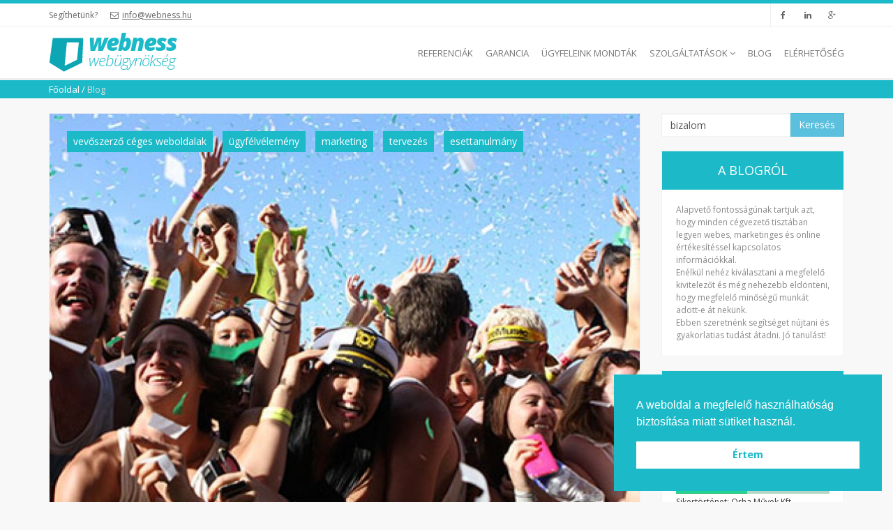

--- FILE ---
content_type: text/html; charset=UTF-8
request_url: https://webness.hu/blog?keyword=bizalom
body_size: 8258
content:
<!DOCTYPE html>
<html xmlns="http://www.w3.org/1999/xhtml" xml:lang="hu" lang="hu">
    <head>
        <title>Webness Webügynökség Blog</title>
        <meta http-equiv="Content-Type" content="text/html; charset=UTF-8" />
        <meta name=viewport content="width=device-width, initial-scale=1">
        <link rel="apple-touch-icon" sizes="57x57" href="https://webness.hu/favicons/apple-touch-icon-57x57.png">
        <link rel="apple-touch-icon" sizes="114x114" href="https://webness.hu/favicons/apple-touch-icon-114x114.png">
        <link rel="apple-touch-icon" sizes="72x72" href="https://webness.hu/favicons/apple-touch-icon-72x72.png">
        <link rel="apple-touch-icon" sizes="144x144" href="https://webness.hu/favicons/apple-touch-icon-144x144.png">
        <link rel="apple-touch-icon" sizes="60x60" href="https://webness.hu/favicons/apple-touch-icon-60x60.png">
        <link rel="apple-touch-icon" sizes="120x120" href="https://webness.hu/favicons/apple-touch-icon-120x120.png">
        <link rel="apple-touch-icon" sizes="76x76" href="https://webness.hu/favicons/apple-touch-icon-76x76.png">
        <link rel="apple-touch-icon" sizes="152x152" href="https://webness.hu/favicons/apple-touch-icon-152x152.png">
        <link rel="apple-touch-icon" sizes="180x180" href="https://webness.hu/favicons/apple-touch-icon-180x180.png">
        <link rel="icon" type="image/png" href="https://webness.hu/favicons/favicon-192x192.png" sizes="192x192">
        <link rel="icon" type="image/png" href="https://webness.hu/favicons/favicon-160x160.png" sizes="160x160">
        <link rel="icon" type="image/png" href="https://webness.hu/favicons/favicon-96x96.png" sizes="96x96">
        <link rel="icon" type="image/png" href="https://webness.hu/favicons/favicon-16x16.png" sizes="16x16">
        <link rel="icon" type="image/png" href="https://webness.hu/favicons/favicon-32x32.png" sizes="32x32">
        <meta name="msapplication-TileColor" content="#2d89ef">
        <meta name="msapplication-TileImage" content="https://webness.hu/favicons/mstile-144x144.png">
                <script type="text/javascript">
            var base_url = 'https://webness.hu/';
        </script>
        <meta name="google-site-verification" content="ks2JnZWyeeHSKigUNDtJ1Ok8iZga73u11PhfYqvldB0" />
        <meta property="og:title" content="Webness Webügynökség Blog"><meta name="description" content="web, trendek, online marketing, webergonómia"><meta name="keywords" content="web, trendek, online marketing, webergonómia"><meta property="og:description" content="web, trendek, online marketing, webergonómia"><meta property="og:url" content="https://webness.hu/blog">        <link rel="stylesheet" type="text/css" href="https://webness.hu/font-awesome/css/font-awesome.min.css"><link rel="stylesheet" type="text/css" href="https://webness.hu/bootstrap/css/bootstrap.min.css"><link rel="stylesheet" type="text/css" href="https://webness.hu/css/animate.min.css"><link rel="stylesheet" type="text/css" href="https://webness.hu/css/v2.min.css"><link rel="stylesheet" type="text/css" href="https://cdnjs.cloudflare.com/ajax/libs/cookieconsent2/3.0.3/cookieconsent.min.css"><link rel="stylesheet" type="text/css" href="https://fonts.googleapis.com/css?family=Open+Sans:300italic,800italic,400,800,300,700&amp;subset=latin,latin-ext">       
    </head>
    <body>
        <div id="fb-root"></div>
        <script>(function(d, s, id) {
          var js, fjs = d.getElementsByTagName(s)[0];
          if (d.getElementById(id)) return;
          js = d.createElement(s); js.id = id;
          js.src = "//connect.facebook.net/hu_HU/sdk.js#xfbml=1&version=v2.7&appId=578569878941046";
          fjs.parentNode.insertBefore(js, fjs);
        }(document, 'script', 'facebook-jssdk'));</script>
        <div id="header">
    <div class="top-header">
        <div class="container">
            <div class="row">
                <div class="col-xs-9 col-xxs-6">       
                    <span class="hidden-xxs">Segíthetünk?</span> <span><i class="fa fa-envelope-o hidden-xxs"></i> <a class="hidden-xxs" href="mail:info@webness.hu">info@webness.hu</a></span>
                </div>
                <div class="col-xs-3 col-xxs-6">
                    <ul class="pull-right social-buttons">
                        <li class="facebook">
                            <a href="https://www.facebook.com/webnesswebugynokseg" target="_blank">
                                <i class="fa fa-facebook"></i>
                                <i class="fa fa-facebook"></i>
                            </a>
                        </li>
                        <li class="linkedin">
                            <a href="https://www.linkedin.com/company/webness-web%C3%BCgyn%C3%B6ks%C3%A9g" target="_blank">
                                <i class="fa fa-linkedin"></i>
                                <i class="fa fa-linkedin"></i>
                            </a>
                        </li>
                        <li class="googleplus">
                            <a href="https://plus.google.com/100922865164110062522/about" target="_blank">
                                <i class="fa fa-google-plus"></i>
                                <i class="fa fa-google-plus"></i>
                            </a>
                        </li>
                    </ul>
                </div>
            </div>
        </div>
    </div>
    <div class="bottom-header">
        <div class="container">
            <div class="row">
                <div class="pull-left">
                    <span class="logo-container">                        <a href="https://webness.hu/" class="logo">
                            <img width="50" src="https://webness.hu/images/webness_pin_blue.svg" title="Webness Webügynökség" alt="Webness Webügynökség">  
                            <span>webness</span>
                                                            <span class="light">webügynökség</span>
                                                    </a>
                    </span>                </div>
                <div class="pull-right">
                    <div class="navbar-toggle collapsed" data-toggle="collapse" data-target="#topnav">
                        <div class="bar bar1"></div>
                        <div class="bar bar2"></div>
                        <div class="bar bar3"></div>
                    </div>
                    <nav id="topnav" class="collapse navbar-collapse pull-right">
                        <ul class="nav navbar-nav navbar-right uppercase">                                  
                            <li class=""><a href="https://webness.hu/referenciak">Referenciák</a></li> 
                            <li class=""><a href="https://webness.hu/garancia">Garancia</a></li> 
                            <li class=""><a href="https://webness.hu/ugyfeleink-velemenye">Ügyfeleink mondták</a></li> 
                                                            <li class="dropdown hidden-xs hidden-sm">                                
                                    <a href="https://webness.hu/szolgaltatas/szolgaltatasok/15" class="dropdown-toggle" data-toggle="dropdown" role="button" aria-haspopup="true" aria-expanded="false">Szolgáltatások <i class="fa fa-angle-down"></i></a>
                                    <ul class="dropdown-menu">
                                                                                    <li><a href="https://webness.hu/szolgaltatas/weboldal-keszites/1">Weboldal készítés</a></li>
                                                                                    <li><a href="https://webness.hu/szolgaltatas/weboldal-optimalizalas/14">Weboldal-optimalizálás</a></li>
                                                                                    <li><a href="https://webness.hu/szolgaltatas/egyedi-szoftverfejlesztes/16">Egyedi szoftverfejlesztés</a></li>
                                                                            </ul>
                                </li>   
                                                        <li class="hidden-md hidden-lg">                                
                                <a href="https://webness.hu/szolgaltatasok">Szolgáltatásaink</a>
                            </li>                            
                                                            <li class=""><a href="https://webness.hu/blog">Blog</a></li>                             
                                <!--<li class="dropdown">
                                    <a href="#" class="dropdown-toggle" data-toggle="dropdown" role="button" aria-haspopup="true" aria-expanded="false">Karrier <i class="fa fa-angle-down"></i></a>
                                    <ul class="dropdown-menu">
                                        <li><a href="https://webness.hu/karrier/backend-fejleszto">Backend fejlesztő</a></li>
                                        <li><a href="https://webness.hu/karrier/frontend-fejleszto">Frontend fejlesztő</a></li>
                                        <li><a href="https://webness.hu/karrier/wordpress-fejleszto">WordPress fejlesztő</a></li>
                                    </ul>
                                </li>-->
                                                        <li class=""><a href="https://webness.hu/elerhetoseg">Elérhetőség</a></li>
                        </ul>
                    </nav>
                </div>
            </div>
        </div>
    </div>
</div>
<div id="breadcrumbs" itemscope itemtype="http://data-vocabulary.org/Breadcrumb">
    <div class="container">
                                    <a itemprop="url" href="https://webness.hu/">Főoldal</a> / 
                                                <span>Blog</span>
                        </div>
</div>
        <div class="container">
            <div class="row">
    <div class="content col-md-9">  
                    <div class="block blog-item">
                <div class="blog-item-header with-media">
                    <div class="metas">
                                                    <a class="animated-200ms" href="https://webness.hu/blog?keyword=vev%C5%91szerz%C5%91+c%C3%A9ges+weboldalak">vevőszerző céges weboldalak</a>
                               
                                                    <a class="animated-200ms" href="https://webness.hu/blog?keyword=%C3%BCgyf%C3%A9lv%C3%A9lem%C3%A9ny">ügyfélvélemény</a>
                                                    <a class="animated-200ms" href="https://webness.hu/blog?keyword=marketing">marketing</a>
                                                    <a class="animated-200ms" href="https://webness.hu/blog?keyword=tervez%C3%A9s">tervezés</a>
                                                    <a class="animated-200ms" href="https://webness.hu/blog?keyword=esettanulm%C3%A1ny">esettanulmány</a>
                                                
                    </div>  
                                            <a href="https://webness.hu/blog/2015-06-16/Sikertortenet-Orha-Muvek-Kft/18">
                            <picture>
                                <source srcset="https://webness.hu/uploads/post/18/image_medium.jpg?v=1442660394" media="(max-width: 650px)">
                                <source srcset="https://webness.hu/uploads/post/18/image_big.jpg?v=1442660394">
                                <img class="blog-img" alt="Sikertörténet: Orha Művek Kft." title="Sikertörténet: Orha Művek Kft." src="https://webness.hu/uploads/post/18/image_big.jpg?v=1442660394"/>
                            </picture>                            
                        </a>
                                    </div>
                <div class="blog-content">                    
                    <h2><a class="animated-200ms" href="https://webness.hu/blog/2015-06-16/Sikertortenet-Orha-Muvek-Kft/18">Sikertörténet: Orha Művek Kft.</a></h2>      
                    <span class="blog-item-infos">
                        <img title="Szikora Marcell" alt="Szikora Marcell" src="https://webness.hu/uploads/employee/1/image_small.jpg?v=1490600073" />
                        <span>Szikora Marcell</span> 
                        <span class="delimiter">|</span> 
                        <span><i class="fa fa-clock-o"></i> olvasási idő: 9 perc</span>
                    </span>
                    <p>Körülbelül február elején keresett meg az irodámban Orha József az Orha Művek ügyvezetője. Kíváncsi volt, hogy milyen eszközökkel lehetne a cége online megjelenését pár szinttel magasabbra emelni. Az egész így kezdődött...</p>
                    <a class="btn btn-border btn-blue animated-200ms" href="https://webness.hu/blog/2015-06-16/Sikertortenet-Orha-Muvek-Kft/18">Tovább olvasom...</a>         
                </div>
            </div>
                    <div class="block blog-item">
                <div class="blog-item-header with-media">
                    <div class="metas">
                                                    <a class="animated-200ms" href="https://webness.hu/blog?keyword=vev%C5%91szerz%C5%91+c%C3%A9ges+weboldalak">vevőszerző céges weboldalak</a>
                               
                                                    <a class="animated-200ms" href="https://webness.hu/blog?keyword=tervez%C3%A9s">tervezés</a>
                                                    <a class="animated-200ms" href="https://webness.hu/blog?keyword=webdiz%C3%A1jn">webdizájn</a>
                                                    <a class="animated-200ms" href="https://webness.hu/blog?keyword=bizalom">bizalom</a>
                                                    <a class="animated-200ms" href="https://webness.hu/blog?keyword=hiteless%C3%A9g">hitelesség</a>
                                                    <a class="animated-200ms" href="https://webness.hu/blog?keyword=pszichol%C3%B3gia">pszichológia</a>
                                                
                    </div>  
                                            <a href="https://webness.hu/blog/2015-03-22/Ugyfeleket-szerzel-weboldaladdal-vagy-elriasztod-oket/5">
                            <picture>
                                <source srcset="https://webness.hu/uploads/post/5/image_medium.jpg?v=1442093807" media="(max-width: 650px)">
                                <source srcset="https://webness.hu/uploads/post/5/image_big.jpg?v=1442093807">
                                <img class="blog-img" alt="Ügyfeleket szerzel weboldaladdal – vagy elriasztod őket?" title="Ügyfeleket szerzel weboldaladdal – vagy elriasztod őket?" src="https://webness.hu/uploads/post/5/image_big.jpg?v=1442093807"/>
                            </picture>                            
                        </a>
                                    </div>
                <div class="blog-content">                    
                    <h2><a class="animated-200ms" href="https://webness.hu/blog/2015-03-22/Ugyfeleket-szerzel-weboldaladdal-vagy-elriasztod-oket/5">Ügyfeleket szerzel weboldaladdal – vagy elriasztod őket?</a></h2>      
                    <span class="blog-item-infos">
                        <img title="Szikora Marcell" alt="Szikora Marcell" src="https://webness.hu/uploads/employee/1/image_small.jpg?v=1490600073" />
                        <span>Szikora Marcell</span> 
                        <span class="delimiter">|</span> 
                        <span><i class="fa fa-clock-o"></i> olvasási idő: 3 perc</span>
                    </span>
                    <p>Egy weboldal nem egyszerűen egy cégér, egy elérhetőség – maga a profil, amely cégedet minden szempontból jellemzi és képviseli a neten. A legapróbb részleteken is múlhat, hogy egy ügyfél végül téged választ-e, vagy továbbáll.</p>
                    <a class="btn btn-border btn-blue animated-200ms" href="https://webness.hu/blog/2015-03-22/Ugyfeleket-szerzel-weboldaladdal-vagy-elriasztod-oket/5">Tovább olvasom...</a>         
                </div>
            </div>
                    </div>
    <div class="side-menu col-md-3 hidden-xs hidden-sm">
        <form action="https://webness.hu/blog" method="GET" autocomplete="off" class="search-form">
    <div class="input-group display-inline-block span7">
        <input type="text" class="form-control" placeholder="Miben segíthetek?" name="keyword" value="bizalom" />
        <span class="input-group-btn">
            <button class="btn btn-info" type="submit">Keresés</button>
        </span>
    </div>
</form>
<div class="block about-block">
    <div class="box-heading">A blogról</div>
    Alapvető fontosságúnak tartjuk azt, hogy minden cégvezető tisztában legyen webes, marketinges és online értékesítéssel kapcsolatos információkkal.<br/>Enélkül nehéz kiválasztani a megfelelő kivitelezőt és még nehezebb eldönteni, hogy megfelelő minőségű munkát adott-e át nekünk.<br/>Ebben szeretnénk segítséget nújtani és gyakorlatias tudást átadni. Jó tanulást!
</div>
<div id="gp-like-box"></div>
<div class="block">
    <div class="box-heading">Népszerű bejegyzések</div>
    <ul class="post-levels">
                    <li>
                <a href="https://webness.hu/blog/2018-01-31/Weboldal-vagy-webshop-fejlesztese-Nyiregyhazan/23">Weboldal vagy webshop fejlesztése Nyíregyházán?</a>
                <div class="progress">
                    <div class="progress-bar" style="width: 100%;"></div>    
                </div>
            </li>
                    <li>
                <a href="https://webness.hu/blog/2017-05-12/A-programozo-nem-tudja-befejezni-a-projektemet/21">A programozó nem tudja befejezni a projektemet!?</a>
                <div class="progress">
                    <div class="progress-bar" style="width: 46.277590722035%;"></div>    
                </div>
            </li>
                    <li>
                <a href="https://webness.hu/blog/2015-06-16/Sikertortenet-Orha-Muvek-Kft/18">Sikertörténet: Orha Művek Kft.</a>
                <div class="progress">
                    <div class="progress-bar" style="width: 42.143658810325%;"></div>    
                </div>
            </li>
                    <li>
                <a href="https://webness.hu/blog/2018-01-24/Miert-ketyeg-az-oradijam-ha-szemelyesen-talalkozunk/22">Miért ketyeg az óradíjam, ha személyesen találkozunk?</a>
                <div class="progress">
                    <div class="progress-bar" style="width: 40.492891881781%;"></div>    
                </div>
            </li>
                    <li>
                <a href="https://webness.hu/blog/2015-05-05/Hatekonyabb-dizajn-egyszerusitessel/15">Hatékonyabb dizájn egyszerűsítéssel?</a>
                <div class="progress">
                    <div class="progress-bar" style="width: 37.111859334082%;"></div>    
                </div>
            </li>
                    <li>
                <a href="https://webness.hu/blog/2015-03-09/A-statisztika-megmutatja-miert-van-szukseged-reszponziv-dizajnra/3">A statisztika megmutatja, miért van szükséged reszponzív dizájnra</a>
                <div class="progress">
                    <div class="progress-bar" style="width: 35.582678638234%;"></div>    
                </div>
            </li>
            </ul>
</div>
<div class="block">
    <div class="box-heading">Címkék</div>
    <ul class="tags-cloud">
                    <li><a href="https://webness.hu/blog?keyword=marketing">marketing</a></li>
                    <li><a href="https://webness.hu/blog?keyword=pszichol%C3%B3gia">pszichológia</a></li>
                    <li><a href="https://webness.hu/blog?keyword=tervez%C3%A9s">tervezés</a></li>
                    <li><a href="https://webness.hu/blog?keyword=reszponz%C3%ADv+weboldal">reszponzív weboldal</a></li>
                    <li><a href="https://webness.hu/blog?keyword=statisztika">statisztika</a></li>
                    <li><a href="https://webness.hu/blog?keyword=keres%C5%91optimaliz%C3%A1l%C3%A1s">keresőoptimalizálás</a></li>
                    <li><a href="https://webness.hu/blog?keyword=webdiz%C3%A1jn">webdizájn</a></li>
                    <li><a href="https://webness.hu/blog?keyword=fejleszt%C3%A9s">fejlesztés</a></li>
                    <li><a href="https://webness.hu/blog?keyword=Google">Google</a></li>
                    <li><a href="https://webness.hu/blog?keyword=weboldal">weboldal</a></li>
                    <li><a href="https://webness.hu/blog?keyword=hat%C3%A1rid%C5%91">határidő</a></li>
                    <li><a href="https://webness.hu/blog?keyword=bizalom">bizalom</a></li>
                    <li><a href="https://webness.hu/blog?keyword=konzult%C3%A1ci%C3%B3">konzultáció</a></li>
                    <li><a href="https://webness.hu/blog?keyword=SEO">SEO</a></li>
                    <li><a href="https://webness.hu/blog?keyword=webshop">webshop</a></li>
                    <li><a href="https://webness.hu/blog?keyword=reszponz%C3%ADv+diz%C3%A1jn">reszponzív dizájn</a></li>
                    <li><a href="https://webness.hu/blog?keyword=mobilos+k%C3%B6z%C3%B6ns%C3%A9g">mobilos közönség</a></li>
                    <li><a href="https://webness.hu/blog?keyword=esettanulm%C3%A1ny">esettanulmány</a></li>
                    <li><a href="https://webness.hu/blog?keyword=tesztel%C3%A9s">tesztelés</a></li>
                    <li><a href="https://webness.hu/blog?keyword=remarketing">remarketing</a></li>
                    <li><a href="https://webness.hu/blog?keyword=%C3%BCgyf%C3%A9lv%C3%A9lem%C3%A9ny">ügyfélvélemény</a></li>
                    <li><a href="https://webness.hu/blog?keyword=ut%C3%A1nk%C3%B6vet%C3%A9s">utánkövetés</a></li>
                    <li><a href="https://webness.hu/blog?keyword=optimaliz%C3%A1l%C3%A1s">optimalizálás</a></li>
                    <li><a href="https://webness.hu/blog?keyword=reszponz%C3%ADv+webdesign">reszponzív webdesign</a></li>
                    <li><a href="https://webness.hu/blog?keyword=specifik%C3%A1ci%C3%B3">specifikáció</a></li>
                    <li><a href="https://webness.hu/blog?keyword=szem%C3%A9lyes+tal%C3%A1lkoz%C3%B3">személyes találkozó</a></li>
                    <li><a href="https://webness.hu/blog?keyword=programoz%C3%B3i+m%C5%B1k%C3%B6d%C3%A9s">programozói működés</a></li>
                    <li><a href="https://webness.hu/blog?keyword=Ny%C3%ADregyh%C3%A1za">Nyíregyháza</a></li>
                    <li><a href="https://webness.hu/blog?keyword=hiteless%C3%A9g">hitelesség</a></li>
                    <li><a href="https://webness.hu/blog?keyword=%C3%B3rad%C3%ADj">óradíj</a></li>
                    <li><a href="https://webness.hu/blog?keyword=rendszer">rendszer</a></li>
                    <li><a href="https://webness.hu/blog?keyword=%C3%A1raj%C3%A1nlat">árajánlat</a></li>
                    <li><a href="https://webness.hu/blog?keyword=lok%C3%A1lpatri%C3%B3ta">lokálpatrióta</a></li>
                    <li><a href="https://webness.hu/blog?keyword=webness+web%C3%BCgyn%C3%B6ks%C3%A9g">webness webügynökség</a></li>
                    <li><a href="https://webness.hu/blog?keyword=j%C3%B6v%C5%91">jövő</a></li>
            </ul>
</div>
<!--<div class="block subscribe-box">
    <div class="box-heading">
        Kérjen tőlünk árajánlatot, azonnal reagálunk!    </div>                        
    <div class="panel-body">                
        <form class="subscribe-form">
            
            <input 
                    type="hidden"
                    name="ertekesitesi_allapo"
                    value="Ajánlatkérő"
                    />
            <input 
                        type="hidden"
                        name="referer"
                        value="https://webness.hu/blog"
                        />
            <div class="row">                
                <div class="form-group display-inline-block col-xs-12 col-sm-6">
                    <input name="email" 
                           class="col-xs-12 form-control" 
                           type="email" 
                           value="" 
                           required=""
                           data-bv-notempty="true"
                           data-bv-notempty-message="Kötelező mező!"
                           data-bv-emailaddress-message="Hibás email formátum!"
                           placeholder="Email">
                </div>   
                <div class="form-group display-inline-block col-xs-12 col-sm-6">
                    <input name="phone" 
                           class="col-xs-12 form-control" 
                           type="text" 
                           value="" 
                           required=""
                           data-bv-notempty="true"
                           data-bv-notempty-message="Kötelező mező!"
                           placeholder="Telefon">
                </div>
            </div>
            <div class="row">
                <div class="form-group col-xs-12">
                    <textarea 
                        class="form-control" 
                        name="message" 
                        rows="8" 
                        placeholder="Írja le az elképzeléseit..."
                        required=""
                        data-bv-notempty="true"
                        data-bv-notempty-message="Kötelező mező!"
                        ></textarea>
                </div>
            </div>
            <div class="message subscribe-error" style="display:none;">
                <b>Hiba történt!</b><br/>Kérem, próbálja újra pár perc múlva!            </div>
            <div class="message subscribe-success" style="display:none;">
                <b>Köszönöm!</b><br/>
                Megkaptuk! Hamarosan küldjük a választ!            </div>
            <input class="btn btn-large btn-block btn-lg btn-warning submit-button" type="submit" value="Üzenet elküldése" data-loading-text="Egy pillanat..."/>
            <!--<p class="info"><i>Info: nem küldünk spamokat, adataid nem adjuk ki harmadik félnek, a feliratkozásodat bármikor lemondhatod.</i></p>-->
        <!--</form>
    </div>
 </div>--><div class="fb-page" data-href="https://www.facebook.com/webnesswebugynokseg" data-small-header="false" data-adapt-container-width="true" data-hide-cover="false" data-show-facepile="true" data-show-posts="false"></div>    </div>
</div>
        </div>        
        <div id="footer">
    <div class="container">
        <div class="row">
            <div class="col-md-6">
                <div class="row">
                    <div class="col-xs-6 col-xxs-12">
                        <a href="https://webness.hu/" class="logo">
                            <img width="50" src="https://webness.hu/images/webness_pin_blue.svg" title="Webness Webügynökség" alt="Webness Webügynökség">  
                            <span>webness</span>
                                                            <span class="light">webügynökség</span>
                                                        <div class="clearfix"></div>
                        </a>
                        <p>Rendszerben gondolkodunk, amelyben egy jól elkészített weboldal csupán egy alkotóelem.<br/>Mint ahogy egy megfelelően összerakott Adwords vagy Facebook kampány is.<br/>Ezek összhangja alkotja meg a leghatékonyabb automatizált értékesítési folyamatot.<br/>Mi ebben tudunk segíteni...</p>
                        <ul class="social-buttons">
                            <li class="facebook"><a href="https://www.facebook.com/webnesswebugynokseg" target="_blank"><i class="fa fa-facebook"></i><i class="fa fa-facebook"></i></a></li>
                            <li class="linkedin"><a href="https://www.linkedin.com/company/webness-web%C3%BCgyn%C3%B6ks%C3%A9g" target="_blank"><i class="fa fa-linkedin"></i><i class="fa fa-linkedin"></i></a></li>
                            <li class="googleplus"><a href="https://plus.google.com/100922865164110062522/about" target="_blank"><i class="fa fa-google-plus"></i><i class="fa fa-google-plus"></i></a></li>
                        </ul>
                        <div class="clearfix"></div>
                    </div>
                    <div class="col-xs-6 col-xxs-12">
                        <h4>Szolgáltatások</h4>
                        <ul class="footer-services">
                                                            <li class="animated-200ms">
                                    <a href="https://webness.hu/szolgaltatas/vallalat-es-termelesiranyito-szoftverek/17">Vállalat- és termelésirányító szoftverek</a>
                                </li>
                                                            <li class="animated-200ms">
                                    <a href="https://webness.hu/szolgaltatas/belepteto-rendszerek/18">Beléptető rendszerek</a>
                                </li>
                                                            <li class="animated-200ms">
                                    <a href="https://webness.hu/szolgaltatas/alvallalkozoi-munka/19">Alvállalkozói munka</a>
                                </li>
                                                            <li class="animated-200ms">
                                    <a href="https://webness.hu/szolgaltatas/bankkartyas-fizetes-beepitese-weboldalba/22">Bankkártyás fizetés beépítése weboldalba</a>
                                </li>
                                                            <li class="animated-200ms">
                                    <a href="https://webness.hu/szolgaltatas/mobilbarat-weboldal/3">Mobilbarát weboldal</a>
                                </li>
                                                            <li class="animated-200ms">
                                    <a href="https://webness.hu/szolgaltatas/betoltesi-sebesseg-optimalizalasa/20">Betöltési sebesség optimalizálása</a>
                                </li>
                                                            <li class="animated-200ms">
                                    <a href="https://webness.hu/szolgaltatas/konverziooptimalizalas/21">Konverzióoptimalizálás</a>
                                </li>
                                                            <li class="animated-200ms">
                                    <a href="https://webness.hu/szolgaltatas/ceges-bemutatkozo-weboldal/2">Céges bemutatkozó weboldal</a>
                                </li>
                                                            <li class="animated-200ms">
                                    <a href="https://webness.hu/szolgaltatas/landolooldal-tervezes/4">Landolóoldal-tervezés</a>
                                </li>
                                                            <li class="animated-200ms">
                                    <a href="https://webness.hu/szolgaltatas/webshopkeszites/5">Webshopkészítés</a>
                                </li>
                                                            <li class="animated-200ms">
                                    <a href="https://webness.hu/szolgaltatas/vevoszerzo-weboldal/6">Vevőszerző weboldal</a>
                                </li>
                                                            <li class="animated-200ms">
                                    <a href="https://webness.hu/szolgaltatas/wordpress-weboldal/7">Wordpress weboldal</a>
                                </li>
                                                            <li class="animated-200ms">
                                    <a href="https://webness.hu/szolgaltatas/weboldal-fogaszoknak/8">Weboldal fogászoknak</a>
                                </li>
                                                            <li class="animated-200ms">
                                    <a href="https://webness.hu/szolgaltatas/kozossegi-oldalak/9">Közösségi oldalak</a>
                                </li>
                             
                        </ul>                       
                    </div>
                </div>
            </div>  
            <div class="col-md-6">
                <div class="row">
                                            <div class="col-xs-6 col-xxs-12">
                            <h4>Blog</h4>
                                                            <div class="footer-post">
                                    <a href="https://webness.hu/blog/2018-01-31/Weboldal-vagy-webshop-fejlesztese-Nyiregyhazan/23">Weboldal vagy webshop fejlesztése Nyíregyházán?</a>
                                </div>
                                                            <div class="footer-post">
                                    <a href="https://webness.hu/blog/2018-01-24/Miert-ketyeg-az-oradijam-ha-szemelyesen-talalkozunk/22">Miért ketyeg az óradíjam, ha személyesen találkozunk?</a>
                                </div>
                                                            <div class="footer-post">
                                    <a href="https://webness.hu/blog/2017-05-12/A-programozo-nem-tudja-befejezni-a-projektemet/21">A programozó nem tudja befejezni a projektemet!?</a>
                                </div>
                                          
                        </div>
                                        <div class="col-xs-6 col-xxs-12">
                        <h4>Elérhetőség</h4>
                        <ul class="contacts">
                            <li>
                                <i class="fa fa-envelope"></i>
                                <p>info@webness.hu</p>
                            </li>
                        </ul>
                    </div>
                </div>
            </div>
        </div>  
    </div> 
</div>
<div id="copyright">
    <div class="container">
        <p>
            <a class="pull-right scroll-top hidden-xs" onclick="scrollToPageTop()">Ugrás az oldal tetejére &#x2191;</a>
            <i class="fa fa-webness pulse hidden-xxs"></i> Hatalmas szenvedéllyel és nagy szeretettel készítette a  
            <a href="https://webness.hu/" >Webness</a>
            <a class="scroll-top visible-xs" onclick="scrollToPageTop()">Ugrás az oldal tetejére &#x2191;</a>
        </p>
    </div>
</div>
        
        <script defer type="text/javascript" src="https://webness.hu/js/jquery-1.9.1.min.js"></script><script defer type="text/javascript" src="https://webness.hu/js/bootstrapValidator.min.js"></script><script defer type="text/javascript" src="https://webness.hu/bootstrap/js/bootstrap.min.js"></script><script defer type="text/javascript" src="https://webness.hu/js/theia-sticky-sidebar.min.js"></script><script defer type="text/javascript" src="https://webness.hu/js/v2.min.js"></script><script defer type="text/javascript" src="https://cdnjs.cloudflare.com/ajax/libs/cookieconsent2/3.0.3/cookieconsent.min.js"></script>                    <script>
                (function(i,s,o,g,r,a,m){i['GoogleAnalyticsObject']=r;i[r]=i[r]||function(){
                (i[r].q=i[r].q||[]).push(arguments)},i[r].l=1*new Date();a=s.createElement(o),
                m=s.getElementsByTagName(o)[0];a.async=1;a.src=g;m.parentNode.insertBefore(a,m)
                })(window,document,'script','//www.google-analytics.com/analytics.js','ga');

                ga('create', 'UA-56616491-1', 'auto');
                ga('require', 'displayfeatures');
                ga('send', 'pageview');

            </script>
            <script type="text/javascript">
                setTimeout(function(){var a=document.createElement("script");
                var b=document.getElementsByTagName("script")[0];
                a.src=document.location.protocol+"//dnn506yrbagrg.cloudfront.net/pages/scripts/0027/6512.js?"+Math.floor(new Date().getTime()/3600000);
                a.async=true;a.type="text/javascript";b.parentNode.insertBefore(a,b)}, 1);
            </script>
                <div class="gaw-conv-box">
            <script type="text/javascript">
            /* <![CDATA[ */
            var google_conversion_id = 960165000;
            var google_custom_params = window.google_tag_params;
            var google_remarketing_only = true;
            /* ]]> */
            </script>
            <script type="text/javascript" src="//www.googleadservices.com/pagead/conversion.js">
            </script>
            <noscript>
            <div style="display:inline;">
            <img height="1" width="1" style="border-style:none;" alt="remarketing-cimke" src="//googleads.g.doubleclick.net/pagead/viewthroughconversion/960165000/?value=0&amp;guid=ON&amp;script=0"/>
            </div>
            </noscript>
        </div>
        <div class="modal fade" id="privacy">
            <div class="modal-dialog">
                <div class="modal-content">
                    <div class="modal-header">
                        <button type="button" class="close" data-dismiss="modal"><span aria-hidden="true">&times;</span><span class="sr-only">Close</span></button>
                        <h4 class="modal-title">Adatvédelem</h4>
                    </div>
                    <div class="modal-body">
                        Az adatai védelme a legfontosabb számunkra. A következő irányvonalakat követjük:<div><br><div><ul><li>Csak abban az esetben tárolunk Önről adatokat, amennyiben hozzájárul, tehát önként kitölti a kapcsolatfelvételi űrlapok egyikét ami az oldalon találhat.</li><li>Csak azokat az adatokat tároljuk Önről, amelyeket Ön megad nekünk.</li><li>Kizárólag a kettőnk közötti kommunikáció elősegítése céljából használjuk fel ezeket az adatokat. Mással nem osztjuk meg azokat.</li></ul><div><br></div><h4>Látogatók</h4></div></div><div>A legtöbb szolgáltató és weboldal gyűjt olyan anonim adatokat, amiket a szerver és a webes böngésző állít elő. A Webness sem kivétel ez alól. Ezen adatok begyűjtése fontos szerepet játszik abban, hogy a weboldal kényelmesen használható és személyre szabottan működjön minden felhasználó számára. Ilyen például a webes böngésző nyelve, a típusa, a méretei, stb...</div><div><br></div><h4>Sütik</h4><div>A sütik használatát szintén alkalmazza a legtöbb szolgáltató és weboldal. A süti egy olyan szöveges információ, amelyet a webes böngésző tárol el, méghozzá a weboldalra látogató számítógépén. Ez az információ segíti elő, hogy az adott számítógép és a weboldalt működtető szerver megfelelően tudjon kommunikálni. Ez alapján azonosítja és követi nyomon a felhasználókat, így növelve a biztonságos és kényelmes böngészést. Amennyiben viszont ezt a látogató nem szeretné, akkor lehetősége van, hogy kikapcsolja a sütik használatát a böngésző beállításai között.</div>                    </div>
                    <div class="modal-footer">
                        <button type="button" class="btn btn-default" data-dismiss="modal">Köszönöm</button>
                    </div>
                  </div><!-- /.modal-content -->
            </div><!-- /.modal-dialog -->
        </div><!-- /.modal -->
               
    </body>
</html>

--- FILE ---
content_type: text/html; charset=utf-8
request_url: https://accounts.google.com/o/oauth2/postmessageRelay?parent=https%3A%2F%2Fwebness.hu&jsh=m%3B%2F_%2Fscs%2Fabc-static%2F_%2Fjs%2Fk%3Dgapi.lb.en.2kN9-TZiXrM.O%2Fd%3D1%2Frs%3DAHpOoo_B4hu0FeWRuWHfxnZ3V0WubwN7Qw%2Fm%3D__features__
body_size: 163
content:
<!DOCTYPE html><html><head><title></title><meta http-equiv="content-type" content="text/html; charset=utf-8"><meta http-equiv="X-UA-Compatible" content="IE=edge"><meta name="viewport" content="width=device-width, initial-scale=1, minimum-scale=1, maximum-scale=1, user-scalable=0"><script src='https://ssl.gstatic.com/accounts/o/2580342461-postmessagerelay.js' nonce="6PERThzLxs0xKn2nTuUQUw"></script></head><body><script type="text/javascript" src="https://apis.google.com/js/rpc:shindig_random.js?onload=init" nonce="6PERThzLxs0xKn2nTuUQUw"></script></body></html>

--- FILE ---
content_type: text/css
request_url: https://webness.hu/css/v2.min.css
body_size: 5469
content:
html,body,h1,h2,h3,h4,h5,h6,p,a{font-family:'Open Sans',sans-serif;color:#333;}body{background:#f8f8f8;}a:active,a:hover,a:focus{color:#1CBAC8;text-decoration:none;outline:none;}.btn{white-space:inherit;}.btn.btn-blue{background:#1CBAC8;color:white;border-radius:0;}.btn-border{border:1px solid transparent;border-radius:0;}.btn-border.btn-blue{background:transparent;border-color:#1CBAC8;color:#1CBAC8;}.btn-border.btn-blue:focus,.btn-border.btn-blue:active,.btn-border.btn-blue:hover{background:#1CBAC8;color:white;}.animated-200ms{-webkit-transition:all 200ms ease-in-out;-moz-transition:all 200ms ease-in-out;-ms-transition:all 200ms ease-in-out;-o-transition:all 200ms ease-in-out;transition:all 200ms ease-in-out;}.animated-400ms{-webkit-transition:all 400ms ease-in-out;-moz-transition:all 400ms ease-in-out;-ms-transition:all 400ms ease-in-out;-o-transition:all 400ms ease-in-out;transition:all 400ms ease-in-out;}.form-control{border-radius:0;}input[type="submit"]{border-radius:0;}.cc_container .cc_message{color:#ddd;}.logo{color:#1CBAC8;text-decoration:none;font-weight:800;font-style:italic;letter-spacing:-2px;font-size:33px;}.logo:hover,.logo:visited,.logo:focus,.logo:active{text-decoration:none;color:#1CBAC8;}.logo img{float:left;margin-right:7px;}.logo span{line-height:14px;display:block;}.logo span.light{font-weight:300;font-style:italic;font-size:22px;line-height:36px;letter-spacing:-1px;}.logo span.light.en{letter-spacing:2px;font-size:23px;}#header{border-top:5px solid #1CBAC8;border-bottom:3px solid #eee;background:white;}#header .top-header{border-bottom:1px solid #efefef;color:#666;font-size:12px;padding:8px 0;}#header .top-header i{margin:0 2px 0 15px;}#header .top-header a:link{color:#666;text-decoration:underline;}#header .bottom-header{padding:8px 0;position:relative;}#header .logo-container{margin:7px 0 0 15px;min-width:200px;display:block;}#header.affix{animation:fadeIn ease-in 0.5s;-webkit-animation:fadeIn ease-in 0.5s;-moz-animation:fadein ease-in 0.5s;-ms-animation:fadein ease-in 0.5s;width:100%;border-bottom:0;-webkit-box-shadow:0px 1px 6px 0px rgba(68,68,68,0.1);box-shadow:0px 1px 6px 0px rgba(68,68,68,0.1);z-index:999;}#header.affix > .top-header{display:none;}#header.affix > .bottom-header{padding:0 !important;}#header.affix .logo-container{-moz-transform:scale(0.7) translateX(-50px);-webkit-transform:scale(0.7) translateX(-50px);-o-transform:scale(0.7) translateX(-50px);-ms-transform:scale(0.7) translateX(-50px);transform:scale(0.7) translateX(-50px);}.affix#header #topnav ul.dropdown-menu{margin-top:19px;}#header.affix #topnav ul.navbar-nav > li > a{padding-bottom:20px;}#header.affix .navbar-toggle{border:none;}.affix-placeholder{display:none;margin:0 !important;}.affix + .affix-placeholder{display:block;visibility:hidden;}.social-buttons{list-style:none;margin:-8px 0 -10px;padding:0;border-left:1px solid #efefef;}.social-buttons > li{float:left;text-align:center;padding:0;height:33px;}.social-buttons > li > a{text-decoration:none !important;display:block;height:33px;overflow:hidden;background:transparent;-moz-transition:background 0.2s,color 0.1s,box-shadow 0.1s;-o-transition:background 0.2s,color 0.1s,box-shadow 0.1s;-webkit-transition:background 0.2s,color 0.1s,box-shadow 0.1s;transition:background 0.2s,color 0.1s,box-shadow 0.1s;}.social-buttons > li > a:hover i{color:white;top:-33px;}.social-buttons .facebook a:hover{background:#3B5998;}.social-buttons .googleplus a:hover{background:#dd4b39;}.social-buttons .linkedin a:hover{background:#007bb6;}.social-buttons i{position:relative;margin:0 !important;color:#666;padding:10px 10px;display:block;line-height:15px;height:33px;width:35px;top:0;-moz-transition:top 0.3s;-o-transition:top 0.3s;-webkit-transition:top 0.3s;transition:top 0.3s;font-size:12px;}.block{background:white;border:1px solid #f1f1f1;padding:20px;width:100%;margin-top:20px;}.block-2{width:50%;}.block.narrow-padding{padding:10px;font-size:13px;}.block .box-heading{background:#1CBAC8;color:white;text-align:center;text-transform:uppercase;font-size:18px;line-height:25px;margin:-20px -20px 20px;padding:15px;display:block;}.block.green .box-heading{background:#23D692;}.block.orange .box-heading{background:#EB4B01;}.block .box-heading + p{margin-bottom:20px;}.block.narrow-padding .box-heading{margin:-10px -10px 10px;}.block.only-heading .box-heading{margin-bottom:-20px;}.block .box-heading h3{color:white;margin:0;text-transform:uppercase;font-size:18px;line-height:25px;}.block .panel-body{padding:0;}.block.subscribe-box{border-color:#eea236;}.block.subscribe-box .box-heading{background:#ec971f;}.block > table{margin:0;}.block > table tr:first-of-type > *{border:none;}.block > table tr > *{border-color:#eee !important;}#main-slider{margin:-20px;overflow:hidden;}#main-slider .item{height:400px;}.carousel-control{width:40px;height:100px;margin:-50px 0;top:50%;bottom:50%;background:rgba(0,0,0,0.4);font-size:40px;text-align:center;}.carousel-control.left{padding:17px 5px 17px 0;left:-40px}#main-slider:hover .carousel-control.left{left:0;}.carousel-control.right{padding:17px 0 17px 5px;right:-40px;}#main-slider:hover .carousel-control.right{right:0;}.carousel-indicators{display:none;}.carousel-caption{padding:0;left:50px;bottom:50px;}#main-slider:hover .carousel-caption{left:90px;}.carousel-caption > h2{margin:0;text-align:left;}.carousel-caption > h2 > span{color:white;background-color:#1CBAC8;display:inline;width:100%;padding:5px;text-shadow:none;font-weight:100;line-height:54px;font-size:26px;}.blog-item-header > .metas{margin:-4px -4px 10px -4px;}.blog-item-header > .metas > a{display:inline-block;color:#1CBAC8;padding:4px 8px;background-color:#fff;margin:5px;font-size:14px;border:1px solid #1CBAC8;}.blog-item-header > .metas > a:hover,.blog-item-header > .metas > a:focus,.blog-item-header > .metas > a:active{color:white;background:#1CBAC8;}.blog-item-header.with-media > .metas > a{display:inline-block;color:#fff;padding:4px 8px;background-color:#1CBAC8;margin:5px;}.blog-item-header.with-media > .metas > a:hover,.blog-item-header.with-media > .metas > a:focus,.blog-item-header.with-media > .metas > a:active{color:#1CBAC8;background:white;border-color:white;}.blog-item-header.with-media{position:relative;margin:-20px -20px 0 -20px;}.blog-item-header.with-media > .metas{margin:20px;position:absolute;}.blog-item-header .blog-img{width:100%;margin-bottom:15px;}.blog-item-header iframe{border:none;width:100%;}.blog-item h1,.blog-item h2{margin:20px 0;line-height:1.4;font-weight:bold;}.blog-item.with-media h1,.blog-item.with-media h2{margin:20px 0;}.blog-item h1 a,.blog-item h2 a{font-weight:bold;font-size:28px;line-height:1.4;}.blog-item h3{font-size:24px;margin:25px 0 10px;line-height:1.4;}.blog-item h4{font-size:20px;margin:25px 0 10px;line-height:1.4;}.blog-item span.blog-item-infos{text-transform:uppercase;color:#666;margin-bottom:50px;display:block;}.blog-item span.blog-item-infos span.delimiter{color:black;}.blog-item span.blog-item-infos img{max-height:20px;max-width:20px;margin-right:2px;border-radius:100%;}.blog-item span.blog-item-infos .fa{margin:0 3px 0 2px;}.blog-item p{line-height:1.7;color:#333;font-size:20px;font-weight:200;margin-bottom:30px;}.blog-item p a{text-decoration:underline;}.blog-item ul > li,.blog-item ol > li{line-height:1.7;color:#333;font-size:20px;font-weight:200;margin-bottom:15px;}.blog-item .btn{margin-top:10px;}.blog-item p img{width:100% !important;height:auto !important;}.recommended-posts h3{font-size:16px;line-height:1.4;margin:10px 0 0;}.recommended-posts h3:hover{color:#1CBAC8;}.pagination-container{padding:0;text-align:center;}.pagination > li > a,.pagination > li > span{padding:12px 20px;border-radius:0 !important;color:#1CBAC8;}.pagination>.active>a,.pagination>.active>span,.pagination>.active>a:hover,.pagination>.active>span:hover,.pagination>.active>a:focus,.pagination>.active>span:focus{background-color:#1CBAC8;border-color:#1CBAC8;}.pagination>li>a:hover,.pagination>li>span:hover,.pagination>li>a:focus,.pagination>li>span:focus{color:#1CBAC8;}#share-box{padding:30px 0 15px;}#share-box h4{margin:0 0 15px 0;line-height:1.4;}#share-box .button{float:left;width:70px;text-align:center;}.tags-cloud{margin:0;padding:0;list-style:none;}.tags-cloud li{border:1px solid #1CBAC8;font-size:12px;display:inline-block;margin:0 1px 5px 0;-webkit-transition:all 200ms ease-in-out;-moz-transition:all 200ms ease-in-out;-ms-transition:all 200ms ease-in-out;-o-transition:all 200ms ease-in-out;transition:all 200ms ease-in-out;}.tags-cloud li a{color:#1CBAC8;padding:5px;display:block;}.tags-cloud li a:hover{background:#1CBAC8;color:white;}.post-levels{margin:0;padding:0;list-style:none;}.post-levels  li{font-size:12px;}.post-levels .progress{-webkit-box-shadow:none;box-shadow:none;border-radius:0;background:#B2D6C8;margin-bottom:3px;height:15px;}.post-levels .progress-bar{background:#23D692;}.author-box .media-object{margin:-20px 25px -20px -20px;}.author-box h4{font-weight:bold;text-transform:uppercase;font-size:16px;}.author-box p{margin:15px 0 20px;color:#666;line-height:2;}.author-box .social-buttons{background:#eee;border-top:1px solid #ddd;}.search-form{margin:20px 0 0;}.search-form .form-control{border-color:#f1f1f1;}.search-form .btn{border-radius:0;}.fb-page,#gp-like-box{margin-top:20px;}.about-block{font-size:12px;line-height:1.5;color:#888;}#topnav{margin:5px 15px 0 0;}#topnav ul.navbar-nav > li > a{padding:35px 0 35px 18px;font-size:13px;background:transparent !important;color:#777;text-transform:uppercase;font-weight:400;line-height:18px;margin:-20px 0;}#topnav ul.navbar-nav > li:first-of-type > a{padding-left:0;}#topnav ul.navbar-nav > li > a:hover{color:#1CBAC8;}#topnav .dropdown:hover ul.dropdown-menu{display:block;}#topnav ul.dropdown-menu{border:0;border-top:3px solid #1CBAC8;background:#555;margin-top:12px;-webkit-box-shadow:0px 1px 6px 0px rgba(68,68,68,0.1);box-shadow:0px 1px 6px 0px rgba(68,68,68,0.1);border-radius:0;padding:0;overflow:hidden;}#topnav ul.dropdown-menu::before{display:block;}#topnav ul.dropdown-menu > li > a{color:#444;background:white;border-bottom:1px solid #efefef;padding:5px 20px;}#topnav ul.dropdown-menu > li > a:hover{background:#1CBAC8;border-color:#1CBAC8;padding:6px 20px 5px;margin-top:-1px;color:white;}.navbar-toggle{overflow:hidden;position:relative;width:50px;height:50px;display:block;margin:4px 15px 0;box-sizing:border-box;-moz-box-sizing:border-box;-webkit-box-sizing:border-box;border:1px solid #ddd;display:none;border-radius:0;padding:23px;}.navbar-toggle .bar{position:absolute;background-color:#555;transition:opacity 0.3s,transform 0.3s,width 0.3s,height 0.3s;-moz-transition:opacity 0.3s,transform 0.3s,-moz-transform 0.3s,width 0.3s,height 0.3s;-o-transition:opacity 0.3s,transform 0.3s,width 0.3s,height 0.3s;-webkit-transition:opacity 0.3s,transform 0.3s,-webkit-transform 0.3s,width 0.3s,height 0.3s;opacity:0;}.navbar-toggle .bar1{opacity:1;width:90%;height:10%;transform:translateX(-17.64%) translateY(-50%) rotate(45deg) scaleX(1.0);-moz-transform:translateX(-17.64%) translateY(-50%) rotate(45deg) scaleX(1.0);-webkit-transform:translateX(-17.64%) translateY(-50%) rotate(45deg) scaleX(1.0);left:10px;}.navbar-toggle .bar2{opacity:1;width:90%;height:10%;transform:translateX(-17.64%) translateY(-50%) rotate(-45deg) scaleX(1.0);-moz-transform:translateX(-17.64%) translateY(-50%) rotate(-45deg) scaleX(1.0);-webkit-transform:translateX(-17.64%) translateY(-50%) rotate(-45deg) scaleX(1.0);left:10px;}.navbar-toggle.collapsed .bar1{opacity:1;width:60%;height:10%;transform:translateY(-250%);-moz-transform:translateY(-250%);-webkit-transform:translateY(-250%);margin:0 20%;left:0;}.navbar-toggle.collapsed .bar2{opacity:1;width:60%;height:10%;transform:translateY(-50%);-moz-transform:translateY(-50%);-webkit-transform:translateY(-50%);margin:0 20%;left:0;}.navbar-toggle.collapsed .bar3{opacity:1;width:60%;height:10%;transform:translateY(150%);-moz-transform:translateY(150%);-webkit-transform:translateY(150%);margin:0 20%;left:0;}#breadcrumbs{background:#1CBAC8;padding:4px 0;color:white;font-size:13px;}#breadcrumbs a{color:white;}#breadcrumbs span{color:#ddd;}.grid{margin:-1.5%;}.grid-item{position:relative;height:350px;width:30.33333%;margin:1.5%;overflow:hidden;}.grid-item > .image{position:absolute;top:0;left:0;right:0;bottom:0;}.grid-item:hover > .image,.grid-item:active > .image,.grid-item:focus > .image{top:-25px;left:-25px;right:-25px;bottom:-25px;}.grid-item > .cover{position:absolute;top:0;left:0;right:0;bottom:0;background:rgba(33,33,33,0.7);opacity:0;display:table;width:100%;height:100%;}.grid-item:hover > .cover,.grid-item:active > .cover,.grid-item:focus > .cover{opacity:1;}.grid-item > .cover > .cover-info{display:table-cell;vertical-align:middle;}.grid-item > .cover > .cover-info > h2{margin-top:0;color:white;text-align:center;font-size:22px;opacity:0;}.grid-item:hover > .cover > .cover-info > h2,.grid-item:active > .cover > .cover-info > h2,.grid-item:focus > .cover > .cover-info > h2{opacity:1;}.grid-item > .cover > .cover-info > span{color:white;text-align:center;font-size:12px;text-transform:uppercase;display:block;position:relative;top:60px;opacity:0;}.grid-item:hover > .cover > .cover-info > span,.grid-item:active > .cover > .cover-info > span,.grid-item:focus > .cover > .cover-info > span{top:0;opacity:1;}#filters{margin:20px auto;text-align:center;}#filters > a{text-transform:uppercase;font-size:14px;background-color:transparent;border-color:#777;border-radius:0;margin:0 1px 6px 1px;}#filters > a:hover,#filters > a:active,#filters > a:focus{border-color:#1CBAC8;color:#1CBAC8;}#filters > a.selected{background:#1CBAC8;border-color:#1CBAC8;color:white;}.reference-page .testimonial > .box-heading{background:#23D692;}.reference-page .testimonial{border-color:#23D692;}.reference-page .testimonial p::before{color:#23D692;}.reference-details h1{margin:0;padding:0 0 15px;font-size:22px;font-weight:bold;border-bottom:1px dotted #f1f1f1;line-height:1.4;}.reference-details table{margin:0;}.reference-details table>tbody>tr>td{border:none;padding:5px 0;font-size:13px;}.reference-details table>tbody>tr>td:last-child{font-weight:bold;color:#1CBAC8;}.reference-details table>tbody>tr>td:last-child>a{color:#1CBAC8;display:block;max-width:175px;overflow:hidden;text-overflow:ellipsis;}.reference-details table>tbody>tr>td:last-child>a:hover,.reference-details table>tbody>tr>td:last-child>a:active,.reference-details table>tbody>tr>td:last-child>a:focus{text-decoration:underline;}.reference-details table>tbody>tr.bordered>td{border-bottom:1px dotted #f1f1f1;}.reference-details .table-striped>tbody>tr:nth-child(odd)>td,.reference-details .table-striped>tbody>tr:nth-child(odd)>th{background:transparent;}.reference-details .services > a{position:relative;padding-left:10px;}.reference-details .services > a:before{content:'-';display:block;position:absolute;left:0;}.reference-details p{margin:10px 0 0;font-size:13px;line-height:1.8;color:#555;}.reference-image img{max-width:100%;}.main-reference-image{width:100%;height:470px;position:relative;overflow:hidden;}.main-reference-image .mac-cover{position:absolute;top:0;bottom:0;left:0;right:0;margin-top:20px;background:url('../images/macbook_air.png') no-repeat top center;background-size:100% 100%;z-index:9;}.main-reference-image > picture > img{position:absolute;top:10.9%;left:13.3%;width:73.5%;}.block.references > .reference{margin:0 -20px 20px;padding-bottom:20px;border-bottom:1px solid #eee;}.block.references > .reference:last-of-type{margin-bottom:0;padding-bottom:0;border:none;}.block.references > .reference .image{width:100%;height:120px;display:block;margin:0 -10px 0 5px;}.block.references > .reference h3{margin:0 0 10px;}.featured-blog-post p{display:block;display:-webkit-box;margin:15px 0 0;color:#777;height:72px;font-size:14px;line-height:24px;-webkit-line-clamp:3;-webkit-box-orient:vertical;overflow:hidden;text-overflow:ellipsis;}.block.phone{border-color:#a94442;}.block.phone .box-heading{background:#a94442;}.block.phone .media-object{margin-right:20px;max-width:120px;height:auto;}.block.phone h3{margin:0 0 15px;font-size:23px;font-weight:bold;}.block.phone .media-heading{text-transform:uppercase;}.block.phone p.testimonial{font-style:italic;color:#777;}.testimonial{border-color:#23D692;}.testimonial .box-heading{background:#23D692;}.testimonial p{font-size:16px;line-height:1.5;font-style:italic;margin:0 0 20px;color:#000;position:relative;}.testimonial p:before{content:' ';font-family:'FontAwesome';content:"\f10d";position:absolute;color:#23D692;z-index:1;opacity:0.2;font-size:50px;top:-20px;left:10px;}.testimonial .testimonial-person > img{margin:0 15px 0 0;}.testimonial .testimonial-person > h4{font-weight:bold;font-size:16px;margin:0;}.testimonial .testimonial-person span{display:block;color:#777;font-size:13px;}.testimonial .testimonial-person span.grey{color:#333;}.service{padding:0;}.service > .content{padding:20px;}.service h1{margin:0 0 20px;}.service h2{font-size:24px;margin:0 0 20px;}.service p{margin-bottom:20px;line-height:1.8;}.service p:last-child{margin:0;}.service a:link,.service a:visited{text-decoration:underline;color:inherit !important;}.service a:hover,.service a:focus,.service a:active{color:#1CBAC8 !important;}.service .service-img{width:100%;}.education h2{margin:0 0 20px;}.education p{margin-bottom:20px;}.education p:last-child{margin:0;}.education hr{border-color:#efefef;}.advantages h3{margin:0 0 15px;font-size:20px;}.advantages ul{margin-bottom:0;}.advantages li{display:block;margin-bottom:10px;color:#777;}.advantages li:last-of-type{margin-bottom:0;}.advantages li > i{margin-right:10px;}.advantages li > i.fa-check{color:green;}.advantages li > i.fa-close{color:red;}.thanks h2{margin:0 0 20px;}.thanks p{margin-bottom:20px;}.thanks p:last-child{margin:0;}.grid2-header{text-align:center;margin:35px 0 0;}.grid2 .grid2-item.just-image{padding-bottom:0;}.grid2 .grid2-item .image-wrapper{height:200px;margin:-20px -20px 0;position:relative;display:block;overflow:hidden;}.grid2 .grid2-item > .image-wrapper > .image{height:200px;width:100%;}.grid2 .grid2-item > .image-wrapper > .cover{background-color:#1CBAC8;position:absolute;text-align:center;opacity:0.5;}.grid2 .grid2-item.green > .image-wrapper > .cover{background-color:#23D692;}.grid2 .grid2-item > .image-wrapper.hover > .cover{opacity:0.7;left:0 !important;right:0 !important;top:0 !important;bottom:0 !important;}.grid2 .grid2-item > .image-wrapper > i{color:white;background-color:rgba(255,255,255,0.5);padding:20px;border-radius:50%;position:absolute;left:50%;right:50%;margin:-30px;text-align:center;line-height:20px;top:0;opacity:0;}.grid2 .grid2-item > .image-wrapper > i:hover{background-color:rgba(0,0,0,0.5);}.grid2 .grid2-item > .image-wrapper.hover > i{opacity:1;top:50%;}.grid2 .grid2-item h2,.grid2 .grid2-item h3{margin:10px 0;font-size:20px;line-height:1.5;}.grid2 .grid2-item p{display:block;display:-webkit-box;margin:0;color:#777;height:72px;font-size:14px;line-height:24px;-webkit-line-clamp:3;-webkit-box-orient:vertical;overflow:hidden;text-overflow:ellipsis;}.grid2 .grid2-item .btn{margin-top:10px;}.sidebar-post h3{font-size:16px;margin:15px 0;font-weight:bold;line-height:1.5;}.sidebar-post p{display:block;display:-webkit-box;margin:0;font-size:13px;line-height:1.8;color:#555;line-height:20px;height:60px;-webkit-line-clamp:3;-webkit-box-orient:vertical;overflow:hidden;text-overflow:ellipsis;}#map{height:350px;}#footer{background:#333;color:#aaa;margin-top:25px;padding:50px 0;line-height:1.5;}#footer .logo,#footer .logo:hover{color:#efefef;}#footer p{color:#aaa;margin:25px 0;}#footer h4{text-transform:uppercase;margin:0 0 50px;color:#efefef;font-weight:700;font-size:24px;}#footer .footer-post{background:#222;padding:15px;width:100%;margin-bottom:10px;}#footer .footer-post a{color:#eee;font-size:15px;}#footer .footer-post span{display:block;font-size:12px;line-height:20px;color:#777;margin-top:3px;}#footer .footer-post span i{margin-right:3px;}#footer ul.contacts{list-style:none;margin:0;padding:0;font-size:13px;}#footer ul.contacts li{position:relative;}#footer ul.contacts i{position:absolute;width:20px;text-align:center;line-height:22px;color:#eee;}#footer ul.contacts p{margin-left:25px;}.footer-services{margin:0;padding:0;list-style:none;}.footer-services > li{padding:0 0 5px 0;font-size:12px;}.footer-services > li:before{font-family:'FontAwesome';font-style:normal;font-weight:normal;font-variant:normal;text-transform:none;line-height:1;content:"\f101";margin-right:10px;-moz-opacity:0.4;-khtml-opacity:0.4;-webkit-opacity:0.4;opacity:0.4;-ms-filter:progid:DXImageTransform.Microsoft.Alpha(opacity=40);filter:alpha(opacity=40);}.footer-services > li:hover{-webkit-transform:translate(10px,0);-moz-transform:translate(10px,0);-ms-transform:translate(10px,0);-o-transform:translate(10px,0);color:#1CBAC8;}.footer-services > li > a{color:#eee;}.footer-services > li:hover > a{color:#1CBAC8;}#copyright{background:#222;padding:15px 0;color:#777;}#copyright p{color:#666;}#copyright a:link,#copyright a:active,#copyright a:visited{color:#1CBAC8;}#copyright a:link:hover,#copyright a:active:hover,#copyright a:visited:hover{color:white;text-decoration:none;}#copyright p{margin:0;}#copyright .scroll-top{font-size:12px;line-height:20px;cursor:pointer;color:#666;}#copyright .fa-webness{width:15px;height:15px;background:url('../images/webness_mini_pin.png') no-repeat;display:inline-block;margin:0 5px -3px 0;}.bootstrap-validator-form .help-block{margin-bottom:0}.gaw-conv-box iframe{height:0 !important;width:0 !important;line-height:0 !important;font-size:0 !important;margin-top:-13px;float:left;}@media (max-width:1199px){.main-reference-image{height:380px;}}@media (max-width:991px){.navbar-toggle{display:block;}.navbar-collapse{border-top:1px solid transparent;box-shadow:inset 0 1px 0 rgba(255,255,255,0.1);}.navbar-collapse.collapse{display:none!important;}.navbar-collapse.collapse.in{display:block!important;}#topnav{position:absolute;left:0;right:0;width:100%;background-color:white;top:82px;z-index:999;}#topnav.collapse.in{overflow:auto !important;}.affix#header #topnav{top:50px;}#topnav ul.navbar-nav{float:none !important;width:100%;max-width:750px;margin:0 auto;padding:0 15px 20px;}#topnav ul.navbar-nav >  li{width:100%;display:block;text-align:right;}#topnav ul.navbar-nav >  li > a{padding:34px 0 34px 25px !important;}#topnav ul.navbar-nav > li.dropdown:hover .dropdown-menu{display:none;}#topnav ul.navbar-nav > li.dropdown.open:hover .dropdown-menu{display:block;}#topnav ul.navbar-nav > li.dropdown .dropdown-menu{-webkit-box-shadow:none !important;box-shadow:none !important;text-align:right;margin:-5px 0 10px;border:0;border-bottom:2px solid #1CBAC8;position:static;float:none;width:auto;margin-top:0;background-color:transparent;}#topnav ul.navbar-nav > li.dropdown .dropdown-menu > li > a{border:none;padding:15px 20px;font-size:14px;}#topnav ul.navbar-nav > li.dropdown .dropdown-menu > li > a:hover{margin:0;padding:15px 20px;}#footer > .container > .row > div:last-of-type{margin-top:50px;}.main-reference-image{height:430px;}}@media (max-width:767px){#copyright{text-align:center;padding:20px 5%;}#copyright .scroll-top{margin-top:20px;}.main-reference-image{height:400px;}}@media (max-width:720px){.main-reference-image{height:370px;}}@media (max-width:660px){.main-reference-image{height:340px;}.main-reference-image > picture > img{top:12%;}}@media (max-width:600px){.main-reference-image{height:310px;}.col-xxs-12{width:100%;}.col-xxs-8{width:66.6666666666666666667%;}.col-xxs-6{width:50%;}.col-xxs-4{width:33.3333333333333333333%;}.hidden-xxs{display:none !important;}.top-header i{margin-left:0 !important;}.block.education .col-xxs-12:first-of-type{margin-bottom:20px;}.blog-item span.blog-item-infos span.delimiter{width:0;overflow:hidden;display:block;height:5px;}.blog-item span.blog-item-infos .fa{margin:0 4px;}.recommended-posts > div{margin-top:20px;}.recommended-posts > div:first-of-type{margin-top:0;}.recommended-posts > div > a{position:relative;display:block;}.recommended-posts h3{position:absolute;left:0;right:0;bottom:0;color:white;padding:15px;background-color:rgba(28,186,200,0.7);}.recommended-posts h3:hover,.recommended-posts h3:active,.recommended-posts h3:focus{color:white;}#footer > .container > .row > div > .row > div:last-of-type{margin-top:50px;}#footer > .container > .row > div > .row > div h4{margin-bottom:25px;}}@media (max-width:560px){.main-reference-image{height:270px;}.main-reference-image > picture > img{top:13.5%;}}@media (max-width:480px){.main-reference-image{height:250px;}.author-box .media-object{margin:0 0 20px 0;display:block;float:none !important;}}@media (max-width:440px){.main-reference-image{height:220px;}.main-reference-image > picture > img{top:15%;}}@media (max-width:400px){.main-reference-image{height:200px;}.testimonial-person > img{max-width:75px;}}@media (max-width:350px){.main-reference-image{height:170px;}.main-reference-image > picture > img{top:18%;}}


--- FILE ---
content_type: text/plain
request_url: https://www.google-analytics.com/j/collect?v=1&_v=j102&a=1660234446&t=pageview&_s=1&dl=https%3A%2F%2Fwebness.hu%2Fblog%3Fkeyword%3Dbizalom&ul=en-us%40posix&dt=Webness%20Web%C3%BCgyn%C3%B6ks%C3%A9g%20Blog&sr=1280x720&vp=1280x720&_u=IGBAgEABAAAAACAAI~&jid=130316229&gjid=1026372552&cid=1064537300.1769384035&tid=UA-56616491-1&_gid=974921211.1769384035&_slc=1&z=2023235510
body_size: -448
content:
2,cG-TF7F0F787Q

--- FILE ---
content_type: image/svg+xml
request_url: https://webness.hu/images/webness_pin_blue.svg
body_size: 555
content:
<svg width="480" height="480" xmlns="http://www.w3.org/2000/svg" xmlns:xlink="http://www.w3.org/1999/xlink">
 <!-- Created with SVG-edit - http://svg-edit.googlecode.com/ -->
 <defs>
  <svg id="svg_1" x="0px" y="0px" viewBox="0 0 111.7 77.7" xmlns:xlink="http://www.w3.org/1999/xlink">
   <g id="svg_3">
    <path id="svg_4" fill="#0CA6B4" d="m71.599998,0h-12.799999h0h-13c-0.5,0 -0.899998,0.3 -0.899998,0.8l-2.800003,20.8c0,0.4 0.100002,0.699999 0.400002,0.9l12.599998,7.799999v0h0v0l16,-7.9c0.300003,-0.1 0.5,-0.4 0.5,-0.799999l0.900002,-20.6c0.099998,-0.6 -0.300003,-1 -0.900002,-1zm-4.699997,19.299999c0,0.200001 -0.099998,0.400002 -0.300003,0.5l-10,4.900002c-0.399998,0.199999 -0.899998,-0.1 -0.799999,-0.6l1.900002,-19.7c0,-0.3 0.299999,-0.5 0.599998,-0.5h9.600002c0.299995,0 0.599998,0.3 0.599998,0.6l-1.599998,14.799999z"/>
   </g>
  </svg>
 </defs>
 <g>
  <title>Layer 1</title>
  <use xlink:href="#svg_1" id="svg_2" transform="matrix(3.5516678563232347,0,0,3.5516678563232347,-381.2827262902574,-432.87727740070113) " y="50.19115" x="-70.915654"/>
 </g>
</svg>

--- FILE ---
content_type: text/javascript
request_url: https://webness.hu/js/v2.min.js
body_size: 2380
content:
$(document).ready(function(){if($('#dental_modal').length){$('#dental_modal').modal('show');}
if($('#shareme').length){$('#shareme').sharrre({share:{facebook:true,googlePlus:true,twitter:true,linkedin:true},buttons:{facebook:{layout:'box_count'},googlePlus:{size:'tall',annotation:'bubble'},twitter:{count:'vertical'},linkedin:{counter:'top'}},enableHover:false,enableCounter:false,enableTracking:true});}
if($('.grid2.isotope').length>0){var $grid=$('.grid2.isotope').isotope({itemSelector:'.col-md-4',layoutMode:'masonry'});$('#filters').find('a').click(function(){var filter=$(this).attr('filter');$grid.isotope({filter:filter});$('#filters').find('.selected').removeClass('selected');$(this).addClass('selected');});}
if($('.testimonials.isotope').length>0){var $grid=$('.testimonials.isotope').isotope({itemSelector:'.col-md-4',layoutMode:'masonry'});}
$('#header').affix({offset:{top:120}});$('#header').after('<div style="width:100%;height:'+$('#header').height()+'px;" class="navbar affix-placeholder"></div>');menuResizeBind();$(window).resize(function(){menuResizeBind();});$('#topnav').click(function(){menuResizeBind();});$('.navbar-toggle').click(function(){setTimeout(function(){menuResizeBind();},700);});$(window).bind("load resize",function(){initGpBox();});$('body > .container > .row > *').theiaStickySidebar({additionalMarginTop:60,additionalMarginBottom:30});if($('#main-reference-image').length>0){resizeMainImageContainer();$(window).resize(function(){resizeMainImageContainer()});}
$('.grid2 .grid2-item > .image-wrapper').on('mouseenter mouseleave',function(e){var $this=$(this);var w=$this.width();var h=$this.height();var x=(e.offsetX-(w/2))*(w>h?(h/w):1);var y=(e.offsetY-(h/2))*(h>w?(w/h):1);var direction=Math.round((((Math.atan2(y,x)*(180/Math.PI))+180)/90)+3)%4;$this.find('.cover').removeClass('animated-400ms');switch(direction){case 0:$this.find('.cover').css('bottom',h).css('left',0).css('top',h*(-1)).css('right',0);break;case 1:$this.find('.cover').css('bottom',0).css('left',w).css('top',0).css('right',w*(-1));break;case 2:$this.find('.cover').css('top',h).css('left',0).css('bottom',h*(-1)).css('right',0);break;case 3:$this.find('.cover').css('top',0).css('right',w).css('bottom',0).css('left',w*(-1));break;}
setTimeout(function(){$this.find('.cover').addClass('animated-400ms');if($this.hasClass('hover')){$this.removeClass('hover');}else{$this.addClass('hover');}},100);});$('.subscribe-form').bootstrapValidator({submitButtons:'input[type="submit"]',submitHandler:function(validator,form){subscribe(form);},container:null,selector:null,feedbackIcons:null,live:'submitted'});if($('#map').length>0){loadScript();}});function menuResizeBind(){var window_height=$(window).height();var menu_offset_top=$('#topnav').offset().top-$(window).scrollTop();$('#topnav').css('max-height',window_height-menu_offset_top);}
function scrollToPageTop(){$("html, body").animate({scrollTop:"0px"});}
function scrollToSubscribe(){scrollTo('form.subscribe-form');$('.subscribe-box').find('.form-control').first().focus();}
function scrollTo(element){$("html, body").animate({scrollTop:($(element).offset().top-140)});}
function initGpBox(){var container=$('#gp-like-box');var gp_container_width=$(container).width();$(container).html('<div class="g-page" '+'data-href="//plus.google.com/u/0/100922865164110062522"'+' data-width="'+gp_container_width+'" data-show-faces="true" '+'data-showtagline="true" data-showcoverphoto="true" data-rel="publisher"></div>');var po=document.createElement('script');po.type='text/javascript';po.async=true;po.src='https://apis.google.com/js/platform.js';var s=document.getElementsByTagName('script')[0];s.parentNode.insertBefore(po,s);}
function resizeMainImageContainer(){var main_reference_image=$('#main-reference-image');var act_width=main_reference_image.width();var base_width=main_reference_image.attr('width');var base_height=main_reference_image.attr('height');main_reference_image.height(act_width/base_width*base_height);}
function subscribe(form){$(form).find('.submit-button').button('loading');$.ajax({type:"POST",dataType:"json",cache:false,url:base_url+'subscribe',data:$(form).serialize(),success:function(data){var box=$(form).closest('.box');$(form).find('.submit-button').button('reset');if(data.result=='success'){box.find('.subscribe-error').fadeOut(100);window.location.href=data.url;}else{box.find('.subscribe-error').fadeIn(300);}}});return false;}
var map;function initializeMap(){var myLatlng=new google.maps.LatLng(47.943475,21.726389);var grayscale_map=[{"featureType":"all","stylers":[{"saturation":0},{"hue":"#1CBAC8"}]},{"featureType":"road","stylers":[{"saturation":-70}]},{"featureType":"transit","stylers":[{"visibility":"off"}]},{"featureType":"poi","stylers":[{"visibility":"off"}]},{"featureType":"water","stylers":[{"visibility":"simplified"},{"saturation":-60}]}];var mapOptions={zoom:15,center:myLatlng,disableDefaultUI:true,scrollwheel:false,mapTypeId:google.maps.MapTypeId.ROADMAP,styles:grayscale_map};map=new google.maps.Map(document.getElementById('map'),mapOptions);var marker=new google.maps.Marker({position:myLatlng,map:map,icon:base_url+'images/map_icon.png'});}
function loadScript(){var script=document.createElement('script');script.type='text/javascript';script.src='https://maps.googleapis.com/maps/api/js?v=3.exp&'+'callback=initializeMap';document.body.appendChild(script);}
window.addEventListener("load",function(){window.cookieconsent.initialise({"palette":{"popup":{"background":"#1cbac8","text":"#ffffff"},"button":{"background":"#fff","text":"#1cbac8"}},"showLink":false,"position":"bottom-right","content":{"message":"A weboldal a megfelelő használhatóság biztosítása miatt sütiket használ.","dismiss":"Értem","deny":"Elutasítom"}})});
